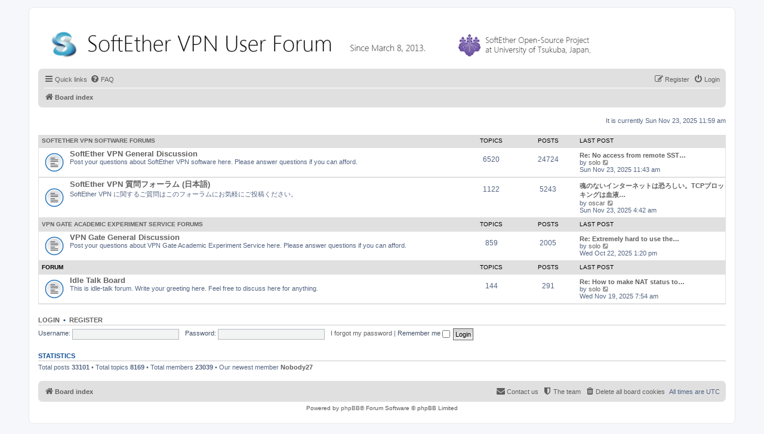

--- FILE ---
content_type: text/html; charset=UTF-8
request_url: https://forum.softether.org/index.php?sid=9696deaa7055786b6fae16f357d52d57
body_size: 18364
content:
<!DOCTYPE html>
<html dir="ltr" lang="en-gb">
<head>
<meta charset="utf-8" />
<meta http-equiv="X-UA-Compatible" content="IE=edge">
<meta name="viewport" content="width=device-width, initial-scale=1" />

<title>SoftEther VPN User Forum - Index page</title>

	<link rel="alternate" type="application/atom+xml" title="Feed - SoftEther VPN User Forum" href="/app.php/feed?sid=45efb47195d502caec70b33be2ea18e3">			<link rel="alternate" type="application/atom+xml" title="Feed - New Topics" href="/app.php/feed/topics?sid=45efb47195d502caec70b33be2ea18e3">				

<!--
	phpBB style name: prosilver
	Based on style:   prosilver (this is the default phpBB3 style)
	Original author:  Tom Beddard ( http://www.subBlue.com/ )
	Modified by:
-->

<link href="./assets/css/font-awesome.min.css?assets_version=33" rel="stylesheet">
<link href="./styles/prosilver/theme/stylesheet.css?assets_version=33" rel="stylesheet">
<link href="./styles/prosilver/theme/en/stylesheet.css?assets_version=33" rel="stylesheet">




<!--[if lte IE 9]>
	<link href="./styles/prosilver/theme/tweaks.css?assets_version=33" rel="stylesheet">
<![endif]-->

<script type="text/javascript">function ctSetCookie(c_name,value){document.cookie=c_name+"="+escape(value)+"; path=/";} setTimeout("ctSetCookie(\"ct_checkjs\", \"cba63cf2e730b3b9b3df30549a6f5e4c\");",1000);</script>




</head>
<body id="phpbb" class="nojs notouch section-index ltr ">


<div id="wrap" class="wrap">
	<a id="top" class="top-anchor" accesskey="t"></a>
	<div id="page-header">
		<div class="headerbar" role="banner">
					<div class="inner">

			<div id="site-description" class="site-description">
				<a id="logo" class="logo" href="./index.php?sid=45efb47195d502caec70b33be2ea18e3" title="Board index"><img src="./images/logo.png"></span></a>
				<p class="skiplink"><a href="#start_here">Skip to content</a></p>
			</div>

			</div>
					</div>
				<div class="navbar" role="navigation">
	<div class="inner">

	<ul id="nav-main" class="nav-main linklist" role="menubar">

		<li id="quick-links" class="quick-links dropdown-container responsive-menu hidden" data-skip-responsive="true">
			<a href="#" class="dropdown-trigger">
				<i class="icon fa-bars fa-fw" aria-hidden="true"></i><span>Quick links</span>
			</a>
			<div class="dropdown">
				<div class="pointer"><div class="pointer-inner"></div></div>
				<ul class="dropdown-contents" role="menu">
					
					
											<li class="separator"></li>
																			<li>
								<a href="./memberlist.php?mode=team&amp;sid=45efb47195d502caec70b33be2ea18e3" role="menuitem">
									<i class="icon fa-shield fa-fw" aria-hidden="true"></i><span>The team</span>
								</a>
							</li>
																<li class="separator"></li>

									</ul>
			</div>
		</li>

				<li data-skip-responsive="true">
			<a href="/app.php/help/faq?sid=45efb47195d502caec70b33be2ea18e3" rel="help" title="Frequently Asked Questions" role="menuitem">
				<i class="icon fa-question-circle fa-fw" aria-hidden="true"></i><span>FAQ</span>
			</a>
		</li>
						
			<li class="rightside"  data-skip-responsive="true">
			<a href="./ucp.php?mode=login&amp;sid=45efb47195d502caec70b33be2ea18e3" title="Login" accesskey="x" role="menuitem">
				<i class="icon fa-power-off fa-fw" aria-hidden="true"></i><span>Login</span>
			</a>
		</li>
					<li class="rightside" data-skip-responsive="true">
				<a href="./ucp.php?mode=register&amp;sid=45efb47195d502caec70b33be2ea18e3" role="menuitem">
					<i class="icon fa-pencil-square-o  fa-fw" aria-hidden="true"></i><span>Register</span>
				</a>
			</li>
						</ul>

	<ul id="nav-breadcrumbs" class="nav-breadcrumbs linklist navlinks" role="menubar">
						<li class="breadcrumbs">
										<span class="crumb"  itemtype="http://data-vocabulary.org/Breadcrumb" itemscope=""><a href="./index.php?sid=45efb47195d502caec70b33be2ea18e3" itemprop="url" accesskey="h" data-navbar-reference="index"><i class="icon fa-home fa-fw"></i><span itemprop="title">Board index</span></a></span>

								</li>
		
			</ul>

	</div>
</div>
	</div>

                                                                        
<br>

	
	<a id="start_here" class="anchor"></a>
	<div id="page-body" class="page-body" role="main">
		
		
<p class="right responsive-center time">It is currently Sun Nov 23, 2025 11:59 am</p>



	
				<div class="forabg">
			<div class="inner">
			<ul class="topiclist">
				<li class="header">
										<dl class="row-item">
						<dt><div class="list-inner"><a href="./viewforum.php?f=1&amp;sid=45efb47195d502caec70b33be2ea18e3">SoftEther VPN Software Forums</a></div></dt>
						<dd class="topics">Topics</dd>
						<dd class="posts">Posts</dd>
						<dd class="lastpost"><span>Last post</span></dd>
					</dl>
									</li>
			</ul>
			<ul class="topiclist forums">
		
	
	
	
			
					<li class="row">
						<dl class="row-item forum_read">
				<dt title="No unread posts">
										<div class="list-inner">
													<!--
								<a class="feed-icon-forum" title="Feed - SoftEther VPN General Discussion" href="/app.php/feed?sid=45efb47195d502caec70b33be2ea18e3?f=7">
									<i class="icon fa-rss-square fa-fw icon-orange" aria-hidden="true"></i><span class="sr-only">Feed - SoftEther VPN General Discussion</span>
								</a>
							-->
																		<a href="./viewforum.php?f=7&amp;sid=45efb47195d502caec70b33be2ea18e3" class="forumtitle">SoftEther VPN General Discussion</a>
						<br />Post your questions about SoftEther VPN software here. Please answer questions if you can afford.												
												<div class="responsive-show" style="display: none;">
															Topics: <strong>6520</strong>
													</div>
											</div>
				</dt>
									<dd class="topics">6520 <dfn>Topics</dfn></dd>
					<dd class="posts">24724 <dfn>Posts</dfn></dd>
					<dd class="lastpost">
						<span>
																						<dfn>Last post</dfn>
																										<a href="./viewtopic.php?f=7&amp;p=104197&amp;sid=45efb47195d502caec70b33be2ea18e3#p104197" title="Re: No access from remote SSTP Vpn clients to server where SoftEther is installed and setup at Bridge mode  ?" class="lastsubject">Re: No access from remote SST…</a> <br />
																	by <a href="./memberlist.php?mode=viewprofile&amp;u=29629&amp;sid=45efb47195d502caec70b33be2ea18e3" class="username">solo</a>
																	<a href="./viewtopic.php?f=7&amp;p=104197&amp;sid=45efb47195d502caec70b33be2ea18e3#p104197" title="View the latest post">
										<i class="icon fa-external-link-square fa-fw icon-lightgray icon-md" aria-hidden="true"></i><span class="sr-only">View the latest post</span>
									</a>
																<br />Sun Nov 23, 2025 11:43 am
													</span>
					</dd>
							</dl>
					</li>
			
	
	
			
					<li class="row">
						<dl class="row-item forum_read">
				<dt title="No unread posts">
										<div class="list-inner">
													<!--
								<a class="feed-icon-forum" title="Feed - SoftEther VPN 質問フォーラム (日本語)" href="/app.php/feed?sid=45efb47195d502caec70b33be2ea18e3?f=15">
									<i class="icon fa-rss-square fa-fw icon-orange" aria-hidden="true"></i><span class="sr-only">Feed - SoftEther VPN 質問フォーラム (日本語)</span>
								</a>
							-->
																		<a href="./viewforum.php?f=15&amp;sid=45efb47195d502caec70b33be2ea18e3" class="forumtitle">SoftEther VPN 質問フォーラム (日本語)</a>
						<br />SoftEther VPN に関するご質問はこのフォーラムにお気軽にご投稿ください。												
												<div class="responsive-show" style="display: none;">
															Topics: <strong>1122</strong>
													</div>
											</div>
				</dt>
									<dd class="topics">1122 <dfn>Topics</dfn></dd>
					<dd class="posts">5243 <dfn>Posts</dfn></dd>
					<dd class="lastpost">
						<span>
																						<dfn>Last post</dfn>
																										<a href="./viewtopic.php?f=15&amp;p=104195&amp;sid=45efb47195d502caec70b33be2ea18e3#p104195" title="魂のないインターネットは恐ろしい。TCPブロッキングは血液疾患と同じくらい恐ろしいですよね？" class="lastsubject">魂のないインターネットは恐ろしい。TCPブロッキングは血液…</a> <br />
																	by <a href="./memberlist.php?mode=viewprofile&amp;u=44633&amp;sid=45efb47195d502caec70b33be2ea18e3" class="username">oscar</a>
																	<a href="./viewtopic.php?f=15&amp;p=104195&amp;sid=45efb47195d502caec70b33be2ea18e3#p104195" title="View the latest post">
										<i class="icon fa-external-link-square fa-fw icon-lightgray icon-md" aria-hidden="true"></i><span class="sr-only">View the latest post</span>
									</a>
																<br />Sun Nov 23, 2025 4:42 am
													</span>
					</dd>
							</dl>
					</li>
			
	
				</ul>

			</div>
		</div>
	
				<div class="forabg">
			<div class="inner">
			<ul class="topiclist">
				<li class="header">
										<dl class="row-item">
						<dt><div class="list-inner"><a href="./viewforum.php?f=3&amp;sid=45efb47195d502caec70b33be2ea18e3">VPN Gate Academic Experiment Service Forums</a></div></dt>
						<dd class="topics">Topics</dd>
						<dd class="posts">Posts</dd>
						<dd class="lastpost"><span>Last post</span></dd>
					</dl>
									</li>
			</ul>
			<ul class="topiclist forums">
		
	
	
	
			
					<li class="row">
						<dl class="row-item forum_read">
				<dt title="No unread posts">
										<div class="list-inner">
													<!--
								<a class="feed-icon-forum" title="Feed - VPN Gate General Discussion" href="/app.php/feed?sid=45efb47195d502caec70b33be2ea18e3?f=11">
									<i class="icon fa-rss-square fa-fw icon-orange" aria-hidden="true"></i><span class="sr-only">Feed - VPN Gate General Discussion</span>
								</a>
							-->
																		<a href="./viewforum.php?f=11&amp;sid=45efb47195d502caec70b33be2ea18e3" class="forumtitle">VPN Gate General Discussion</a>
						<br />Post your questions about VPN Gate Academic Experiment Service here. Please answer questions if you can afford.												
												<div class="responsive-show" style="display: none;">
															Topics: <strong>859</strong>
													</div>
											</div>
				</dt>
									<dd class="topics">859 <dfn>Topics</dfn></dd>
					<dd class="posts">2005 <dfn>Posts</dfn></dd>
					<dd class="lastpost">
						<span>
																						<dfn>Last post</dfn>
																										<a href="./viewtopic.php?f=11&amp;p=104035&amp;sid=45efb47195d502caec70b33be2ea18e3#p104035" title="Re: Extremely hard to use the VPN Gate portal – am I doing it wrong?" class="lastsubject">Re: Extremely hard to use the…</a> <br />
																	by <a href="./memberlist.php?mode=viewprofile&amp;u=29629&amp;sid=45efb47195d502caec70b33be2ea18e3" class="username">solo</a>
																	<a href="./viewtopic.php?f=11&amp;p=104035&amp;sid=45efb47195d502caec70b33be2ea18e3#p104035" title="View the latest post">
										<i class="icon fa-external-link-square fa-fw icon-lightgray icon-md" aria-hidden="true"></i><span class="sr-only">View the latest post</span>
									</a>
																<br />Wed Oct 22, 2025 1:20 pm
													</span>
					</dd>
							</dl>
					</li>
			
	
				</ul>

			</div>
		</div>
	
				<div class="forabg">
			<div class="inner">
			<ul class="topiclist">
				<li class="header">
										<dl class="row-item">
						<dt><div class="list-inner">Forum</div></dt>
						<dd class="topics">Topics</dd>
						<dd class="posts">Posts</dd>
						<dd class="lastpost"><span>Last post</span></dd>
					</dl>
									</li>
			</ul>
			<ul class="topiclist forums">
		
					<li class="row">
						<dl class="row-item forum_read">
				<dt title="No unread posts">
										<div class="list-inner">
													<!--
								<a class="feed-icon-forum" title="Feed - Idle Talk Board" href="/app.php/feed?sid=45efb47195d502caec70b33be2ea18e3?f=10">
									<i class="icon fa-rss-square fa-fw icon-orange" aria-hidden="true"></i><span class="sr-only">Feed - Idle Talk Board</span>
								</a>
							-->
																		<a href="./viewforum.php?f=10&amp;sid=45efb47195d502caec70b33be2ea18e3" class="forumtitle">Idle Talk Board</a>
						<br />This is idle-talk forum. Write your greeting here. Feel free to discuss here for anything.												
												<div class="responsive-show" style="display: none;">
															Topics: <strong>144</strong>
													</div>
											</div>
				</dt>
									<dd class="topics">144 <dfn>Topics</dfn></dd>
					<dd class="posts">291 <dfn>Posts</dfn></dd>
					<dd class="lastpost">
						<span>
																						<dfn>Last post</dfn>
																										<a href="./viewtopic.php?f=10&amp;p=104174&amp;sid=45efb47195d502caec70b33be2ea18e3#p104174" title="Re: How to make NAT status to Open?" class="lastsubject">Re: How to make NAT status to…</a> <br />
																	by <a href="./memberlist.php?mode=viewprofile&amp;u=29629&amp;sid=45efb47195d502caec70b33be2ea18e3" class="username">solo</a>
																	<a href="./viewtopic.php?f=10&amp;p=104174&amp;sid=45efb47195d502caec70b33be2ea18e3#p104174" title="View the latest post">
										<i class="icon fa-external-link-square fa-fw icon-lightgray icon-md" aria-hidden="true"></i><span class="sr-only">View the latest post</span>
									</a>
																<br />Wed Nov 19, 2025 7:54 am
													</span>
					</dd>
							</dl>
					</li>
			
				</ul>

			</div>
		</div>
		


	<form method="post" action="./ucp.php?mode=login&amp;sid=45efb47195d502caec70b33be2ea18e3" class="headerspace">
	<h3><a href="./ucp.php?mode=login&amp;sid=45efb47195d502caec70b33be2ea18e3">Login</a>&nbsp; &bull; &nbsp;<a href="./ucp.php?mode=register&amp;sid=45efb47195d502caec70b33be2ea18e3">Register</a></h3>
		<fieldset class="quick-login">
			<label for="username"><span>Username:</span> <input type="text" tabindex="1" name="username" id="username" size="10" class="inputbox" title="Username" /></label>
			<label for="password"><span>Password:</span> <input type="password" tabindex="2" name="password" id="password" size="10" class="inputbox" title="Password" autocomplete="off" /></label>
							<a href="./ucp.php?mode=sendpassword&amp;sid=45efb47195d502caec70b33be2ea18e3">I forgot my password</a>
										<span class="responsive-hide">|</span> <label for="autologin">Remember me <input type="checkbox" tabindex="4" name="autologin" id="autologin" /></label>
						<input type="submit" tabindex="5" name="login" value="Login" class="button2" />
			<input type="hidden" name="redirect" value="./index.php?sid=45efb47195d502caec70b33be2ea18e3" />

		</fieldset>
	</form>





	<div class="stat-block statistics">
		<h3>Statistics</h3>
		<p>
						Total posts <strong>33101</strong> &bull; Total topics <strong>8169</strong> &bull; Total members <strong>23039</strong> &bull; Our newest member <strong><a href="./memberlist.php?mode=viewprofile&amp;u=44789&amp;sid=45efb47195d502caec70b33be2ea18e3" class="username">Nobody27</a></strong>
					</p>
	</div>


			</div>


<div id="page-footer" class="page-footer" role="contentinfo">
	<div class="navbar" role="navigation">
	<div class="inner">

	<ul id="nav-footer" class="nav-footer linklist" role="menubar">
		<li class="breadcrumbs">
									<span class="crumb"><a href="./index.php?sid=45efb47195d502caec70b33be2ea18e3" data-navbar-reference="index"><i class="icon fa-home fa-fw" aria-hidden="true"></i><span>Board index</span></a></span>					</li>
		
				<li class="rightside">All times are <span title="UTC">UTC</span></li>
							<li class="rightside">
				<a href="./ucp.php?mode=delete_cookies&amp;sid=45efb47195d502caec70b33be2ea18e3" data-ajax="true" data-refresh="true" role="menuitem">
					<i class="icon fa-trash fa-fw" aria-hidden="true"></i><span>Delete all board cookies</span>
				</a>
			</li>
												<li class="rightside" data-last-responsive="true">
				<a href="./memberlist.php?mode=team&amp;sid=45efb47195d502caec70b33be2ea18e3" role="menuitem">
					<i class="icon fa-shield fa-fw" aria-hidden="true"></i><span>The team</span>
				</a>
			</li>
									<li class="rightside" data-last-responsive="true">
				<a href="./memberlist.php?mode=contactadmin&amp;sid=45efb47195d502caec70b33be2ea18e3" role="menuitem">
					<i class="icon fa-envelope fa-fw" aria-hidden="true"></i><span>Contact us</span>
				</a>
			</li>
			</ul>

	</div>
</div>

	<div class="copyright">
				Powered by <a href="https://www.phpbb.com/">phpBB</a>&reg; Forum Software &copy; phpBB Limited
									</div>

	<div id="darkenwrapper" class="darkenwrapper" data-ajax-error-title="AJAX error" data-ajax-error-text="Something went wrong when processing your request." data-ajax-error-text-abort="User aborted request." data-ajax-error-text-timeout="Your request timed out; please try again." data-ajax-error-text-parsererror="Something went wrong with the request and the server returned an invalid reply.">
		<div id="darken" class="darken">&nbsp;</div>
	</div>

	<div id="phpbb_alert" class="phpbb_alert" data-l-err="Error" data-l-timeout-processing-req="Request timed out.">
		<a href="#" class="alert_close">
			<i class="icon fa-times-circle fa-fw" aria-hidden="true"></i>
		</a>
		<h3 class="alert_title">&nbsp;</h3><p class="alert_text"></p>
	</div>
	<div id="phpbb_confirm" class="phpbb_alert">
		<a href="#" class="alert_close">
			<i class="icon fa-times-circle fa-fw" aria-hidden="true"></i>
		</a>
		<div class="alert_text"></div>
	</div>
</div>

</div>

<div>
	<a id="bottom" class="anchor" accesskey="z"></a>
	</div>

<script type="text/javascript" src="./assets/javascript/jquery.min.js?assets_version=33"></script>
<script type="text/javascript" src="./assets/javascript/core.js?assets_version=33"></script>


<script type="text/javascript">
(function($) {  // Avoid conflicts with other libraries

'use strict';
	
	phpbb.addAjaxCallback('reporttosfs', function(data) {
		if (data.postid !== "undefined") {
			$('#sfs' + data.postid).hide();
			phpbb.closeDarkenWrapper(5000);
		}
	});

})(jQuery);
</script>
<script type="text/javascript" src="./styles/prosilver/template/forum_fn.js?assets_version=32"></script>
<script type="text/javascript" src="./styles/prosilver/template/ajax.js?assets_version=32"></script>



</body>
</html>
